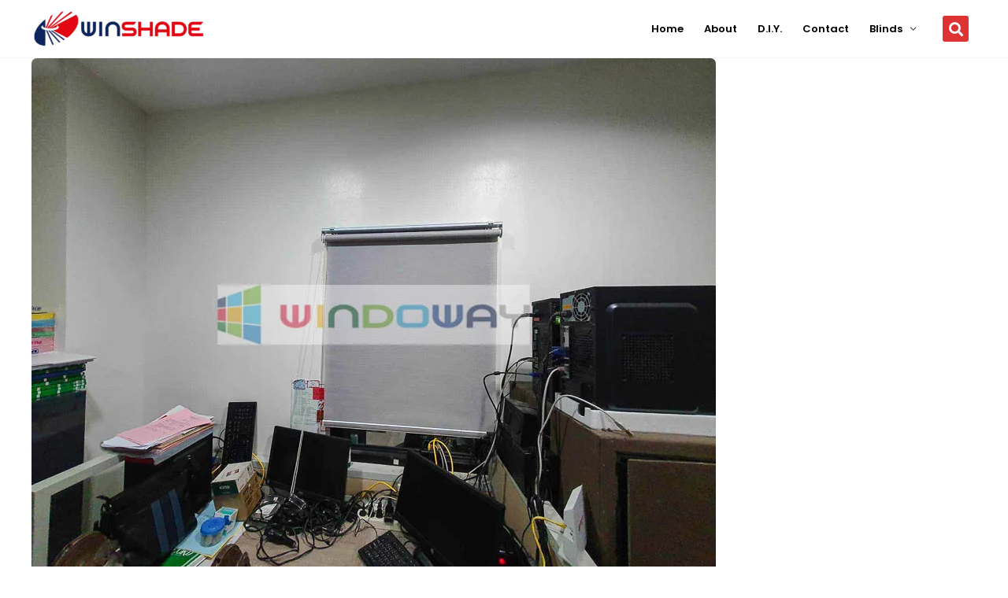

--- FILE ---
content_type: text/css
request_url: https://winshade.com.ph/wp-content/uploads/elementor/css/post-21507.css?ver=1769021719
body_size: 304
content:
.elementor-kit-21507{--e-global-color-primary:#FF0000;--e-global-color-secondary:#F8F8F8;--e-global-color-text:#000000;--e-global-color-accent:#FF9378;--e-global-color-55cbb3e9:#4054B2;--e-global-color-20c847c2:#23A455;--e-global-color-7e7ab022:#000;--e-global-color-463067a4:#FFF;--e-global-color-4e044d7a:#8E0E00;--e-global-color-13d8c06:#EEEEEE;--e-global-color-4aa7599:#DD3333;--e-global-typography-primary-font-family:"Fira Sans";--e-global-typography-primary-font-size:40px;--e-global-typography-primary-font-weight:900;--e-global-typography-secondary-font-family:"Fira Sans";--e-global-typography-secondary-font-size:25px;--e-global-typography-secondary-font-weight:900;--e-global-typography-text-font-family:"PT Serif";--e-global-typography-text-font-size:20px;--e-global-typography-text-font-weight:400;--e-global-typography-accent-font-family:"PT Serif";--e-global-typography-accent-font-size:20px;--e-global-typography-accent-font-weight:400;--e-global-typography-9d3d0dd-font-family:"Inter";--e-global-typography-9d3d0dd-font-size:18px;--e-global-typography-9d3d0dd-font-weight:400;}.elementor-kit-21507 e-page-transition{background-color:#FFBC7D;}.elementor-section.elementor-section-boxed > .elementor-container{max-width:1140px;}.e-con{--container-max-width:1140px;}.elementor-widget:not(:last-child){margin-block-end:20px;}.elementor-element{--widgets-spacing:20px 20px;--widgets-spacing-row:20px;--widgets-spacing-column:20px;}{}h1.entry-title{display:var(--page-title-display);}@media(max-width:1024px){.elementor-section.elementor-section-boxed > .elementor-container{max-width:1024px;}.e-con{--container-max-width:1024px;}}@media(max-width:767px){.elementor-section.elementor-section-boxed > .elementor-container{max-width:767px;}.e-con{--container-max-width:767px;}}

--- FILE ---
content_type: text/css
request_url: https://winshade.com.ph/wp-content/uploads/elementor/css/post-20503.css?ver=1769021719
body_size: 1095
content:
.elementor-20503 .elementor-element.elementor-element-34b3e659:not(.elementor-motion-effects-element-type-background), .elementor-20503 .elementor-element.elementor-element-34b3e659 > .elementor-motion-effects-container > .elementor-motion-effects-layer{background-color:#000000;}.elementor-20503 .elementor-element.elementor-element-34b3e659 > .elementor-container{max-width:1200px;}.elementor-20503 .elementor-element.elementor-element-34b3e659{transition:background 0.3s, border 0.3s, border-radius 0.3s, box-shadow 0.3s;padding:30px 30px 30px 30px;}.elementor-20503 .elementor-element.elementor-element-34b3e659 > .elementor-background-overlay{transition:background 0.3s, border-radius 0.3s, opacity 0.3s;}.elementor-20503 .elementor-element.elementor-element-52936568 > .elementor-widget-wrap > .elementor-widget:not(.elementor-widget__width-auto):not(.elementor-widget__width-initial):not(:last-child):not(.elementor-absolute){margin-block-end:0px;}.elementor-widget-theme-site-logo .widget-image-caption{color:var( --e-global-color-text );font-family:var( --e-global-typography-text-font-family ), Sans-serif;font-size:var( --e-global-typography-text-font-size );font-weight:var( --e-global-typography-text-font-weight );}.elementor-20503 .elementor-element.elementor-element-3a54282a{text-align:start;}.elementor-20503 .elementor-element.elementor-element-3a54282a img{filter:brightness( 200% ) contrast( 0% ) saturate( 100% ) blur( 0px ) hue-rotate( 0deg );}.elementor-20503 .elementor-element.elementor-element-2db7c22e{--spacer-size:10px;}.elementor-20503 .elementor-element.elementor-element-19c097f5{--spacer-size:10px;}.elementor-widget-heading .elementor-heading-title{font-family:var( --e-global-typography-primary-font-family ), Sans-serif;font-size:var( --e-global-typography-primary-font-size );font-weight:var( --e-global-typography-primary-font-weight );color:var( --e-global-color-primary );}.elementor-20503 .elementor-element.elementor-element-372ef64 > .elementor-widget-container{margin:5px 5px 5px 5px;}.elementor-20503 .elementor-element.elementor-element-372ef64{text-align:start;}.elementor-20503 .elementor-element.elementor-element-372ef64 .elementor-heading-title{font-size:14px;color:#ffffff;}.elementor-20503 .elementor-element.elementor-element-2594249e .elementor-repeater-item-d7cf346.elementor-social-icon{background-color:#d9043d;}.elementor-20503 .elementor-element.elementor-element-2594249e{--grid-template-columns:repeat(0, auto);--icon-size:15px;--grid-column-gap:5px;--grid-row-gap:0px;}.elementor-20503 .elementor-element.elementor-element-2594249e .elementor-widget-container{text-align:left;}.elementor-20503 .elementor-element.elementor-element-2594249e > .elementor-widget-container{margin:5px 5px 5px 5px;}.elementor-20503 .elementor-element.elementor-element-159eeb78 > .elementor-widget-wrap > .elementor-widget:not(.elementor-widget__width-auto):not(.elementor-widget__width-initial):not(:last-child):not(.elementor-absolute){margin-block-end:0px;}.elementor-20503 .elementor-element.elementor-element-1848f824 > .elementor-widget-container{margin:5px 5px 5px 5px;}.elementor-20503 .elementor-element.elementor-element-1848f824{text-align:start;}.elementor-20503 .elementor-element.elementor-element-1848f824 .elementor-heading-title{font-size:1rem;font-weight:600;color:#ffffff;}.elementor-20503 .elementor-element.elementor-element-7a773e5d{--spacer-size:10px;}.elementor-20503 .elementor-element.elementor-element-1c6a5501 > .elementor-widget-container{margin:5px 5px 5px 5px;}.elementor-20503 .elementor-element.elementor-element-1c6a5501{text-align:start;}.elementor-20503 .elementor-element.elementor-element-1c6a5501 .elementor-heading-title{font-size:12px;font-weight:normal;color:#707070;}.elementor-20503 .elementor-element.elementor-element-914fa14 > .elementor-widget-container{margin:5px 5px 5px 5px;}.elementor-20503 .elementor-element.elementor-element-914fa14{text-align:start;}.elementor-20503 .elementor-element.elementor-element-914fa14 .elementor-heading-title{font-size:12px;font-weight:normal;color:#707070;}.elementor-20503 .elementor-element.elementor-element-1a76816d > .elementor-widget-container{margin:5px 5px 5px 5px;}.elementor-20503 .elementor-element.elementor-element-1a76816d{text-align:start;}.elementor-20503 .elementor-element.elementor-element-1a76816d .elementor-heading-title{font-size:12px;font-weight:normal;color:#707070;}.elementor-20503 .elementor-element.elementor-element-6cbe0156 > .elementor-widget-container{margin:5px 5px 5px 5px;}.elementor-20503 .elementor-element.elementor-element-6cbe0156{text-align:start;}.elementor-20503 .elementor-element.elementor-element-6cbe0156 .elementor-heading-title{font-size:12px;font-weight:normal;color:#707070;}.elementor-20503 .elementor-element.elementor-element-643047fe > .elementor-widget-container{margin:5px 5px 5px 5px;}.elementor-20503 .elementor-element.elementor-element-643047fe{text-align:start;}.elementor-20503 .elementor-element.elementor-element-643047fe .elementor-heading-title{font-size:12px;font-weight:normal;color:#707070;}.elementor-20503 .elementor-element.elementor-element-79ce5f13 > .elementor-widget-container{margin:5px 5px 5px 5px;}.elementor-20503 .elementor-element.elementor-element-79ce5f13{text-align:start;}.elementor-20503 .elementor-element.elementor-element-79ce5f13 .elementor-heading-title{font-size:12px;font-weight:normal;color:#707070;}.elementor-20503 .elementor-element.elementor-element-337ab082 > .elementor-widget-container{margin:5px 5px 5px 5px;}.elementor-20503 .elementor-element.elementor-element-337ab082{text-align:start;}.elementor-20503 .elementor-element.elementor-element-337ab082 .elementor-heading-title{font-size:12px;font-weight:normal;color:#707070;}.elementor-20503 .elementor-element.elementor-element-27350fa1 > .elementor-widget-wrap > .elementor-widget:not(.elementor-widget__width-auto):not(.elementor-widget__width-initial):not(:last-child):not(.elementor-absolute){margin-block-end:0px;}.elementor-20503 .elementor-element.elementor-element-7a6e8ef1 > .elementor-widget-container{margin:5px 5px 5px 5px;}.elementor-20503 .elementor-element.elementor-element-7a6e8ef1{text-align:start;}.elementor-20503 .elementor-element.elementor-element-7a6e8ef1 .elementor-heading-title{font-size:1rem;font-weight:600;color:#ffffff;}.elementor-20503 .elementor-element.elementor-element-7fec1bea{--spacer-size:10px;}.elementor-20503 .elementor-element.elementor-element-17b6569f > .elementor-widget-container{margin:5px 5px 5px 5px;}.elementor-20503 .elementor-element.elementor-element-17b6569f{text-align:start;}.elementor-20503 .elementor-element.elementor-element-17b6569f .elementor-heading-title{font-size:12px;font-weight:normal;color:#707070;}.elementor-20503 .elementor-element.elementor-element-4e263b91 > .elementor-widget-container{margin:5px 5px 5px 5px;}.elementor-20503 .elementor-element.elementor-element-4e263b91{text-align:start;}.elementor-20503 .elementor-element.elementor-element-4e263b91 .elementor-heading-title{font-size:12px;font-weight:normal;color:#707070;}.elementor-20503 .elementor-element.elementor-element-3b0fda0d > .elementor-widget-container{margin:5px 5px 5px 5px;}.elementor-20503 .elementor-element.elementor-element-3b0fda0d{text-align:start;}.elementor-20503 .elementor-element.elementor-element-3b0fda0d .elementor-heading-title{font-size:12px;font-weight:normal;color:#707070;}.elementor-20503 .elementor-element.elementor-element-50eeb292 > .elementor-widget-container{margin:5px 5px 5px 5px;}.elementor-20503 .elementor-element.elementor-element-50eeb292{text-align:start;}.elementor-20503 .elementor-element.elementor-element-50eeb292 .elementor-heading-title{font-size:12px;font-weight:normal;color:#707070;}.elementor-20503 .elementor-element.elementor-element-b695fde > .elementor-widget-container{margin:5px 5px 5px 5px;}.elementor-20503 .elementor-element.elementor-element-b695fde{text-align:start;}.elementor-20503 .elementor-element.elementor-element-b695fde .elementor-heading-title{font-size:12px;font-weight:normal;color:#707070;}.elementor-20503 .elementor-element.elementor-element-577200af > .elementor-widget-wrap > .elementor-widget:not(.elementor-widget__width-auto):not(.elementor-widget__width-initial):not(:last-child):not(.elementor-absolute){margin-block-end:0px;}.elementor-20503 .elementor-element.elementor-element-7979b54d > .elementor-widget-container{margin:5px 5px 5px 5px;}.elementor-20503 .elementor-element.elementor-element-7979b54d{text-align:start;}.elementor-20503 .elementor-element.elementor-element-7979b54d .elementor-heading-title{font-size:1rem;font-weight:600;color:#ffffff;}.elementor-20503 .elementor-element.elementor-element-5a20a407{--spacer-size:10px;}.elementor-20503 .elementor-element.elementor-element-727b4a37 > .elementor-widget-container{margin:5px 5px 5px 5px;}.elementor-20503 .elementor-element.elementor-element-727b4a37{text-align:start;}.elementor-20503 .elementor-element.elementor-element-727b4a37 .elementor-heading-title{font-size:12px;font-weight:normal;color:#707070;}.elementor-20503 .elementor-element.elementor-element-7dbe05a5 > .elementor-widget-wrap > .elementor-widget:not(.elementor-widget__width-auto):not(.elementor-widget__width-initial):not(:last-child):not(.elementor-absolute){margin-block-end:0px;}.elementor-20503 .elementor-element.elementor-element-4bc17d5d > .elementor-widget-container{margin:5px 5px 5px 5px;}.elementor-20503 .elementor-element.elementor-element-4bc17d5d{text-align:start;}.elementor-20503 .elementor-element.elementor-element-4bc17d5d .elementor-heading-title{font-size:1rem;font-weight:600;color:#ffffff;}.elementor-20503 .elementor-element.elementor-element-6ed1da5a{--spacer-size:10px;}.elementor-20503 .elementor-element.elementor-element-6e652ed5 > .elementor-widget-container{margin:5px 5px 5px 5px;}.elementor-20503 .elementor-element.elementor-element-6e652ed5{text-align:start;}.elementor-20503 .elementor-element.elementor-element-6e652ed5 .elementor-heading-title{font-size:12px;font-weight:normal;color:#707070;}.elementor-20503 .elementor-element.elementor-element-171b5a0f > .elementor-widget-container{margin:5px 5px 5px 5px;}.elementor-20503 .elementor-element.elementor-element-171b5a0f{text-align:start;}.elementor-20503 .elementor-element.elementor-element-171b5a0f .elementor-heading-title{font-size:12px;font-weight:normal;color:#707070;}.elementor-20503 .elementor-element.elementor-element-c9761bf:not(.elementor-motion-effects-element-type-background), .elementor-20503 .elementor-element.elementor-element-c9761bf > .elementor-motion-effects-container > .elementor-motion-effects-layer{background-color:#000000;}.elementor-20503 .elementor-element.elementor-element-c9761bf > .elementor-container{min-height:50px;}.elementor-20503 .elementor-element.elementor-element-c9761bf, .elementor-20503 .elementor-element.elementor-element-c9761bf > .elementor-background-overlay{border-radius:1px 0px 0px 0px;}.elementor-20503 .elementor-element.elementor-element-c9761bf{box-shadow:0px 0px 1px 0px rgba(255,255,255,0.5);transition:background 0.3s, border 0.3s, border-radius 0.3s, box-shadow 0.3s;}.elementor-20503 .elementor-element.elementor-element-c9761bf > .elementor-background-overlay{transition:background 0.3s, border-radius 0.3s, opacity 0.3s;}.elementor-20503 .elementor-element.elementor-element-7137c36d > .elementor-widget-wrap > .elementor-widget:not(.elementor-widget__width-auto):not(.elementor-widget__width-initial):not(:last-child):not(.elementor-absolute){margin-block-end:0px;}.elementor-20503 .elementor-element.elementor-element-6fc5ada1 > .elementor-widget-wrap > .elementor-widget:not(.elementor-widget__width-auto):not(.elementor-widget__width-initial):not(:last-child):not(.elementor-absolute){margin-block-end:0px;}.elementor-20503 .elementor-element.elementor-element-7d20bf00 > .elementor-widget-container{margin:5px 5px 5px 5px;}.elementor-20503 .elementor-element.elementor-element-7d20bf00{text-align:center;}.elementor-20503 .elementor-element.elementor-element-7d20bf00 .elementor-heading-title{font-size:12px;font-weight:normal;color:#ffffff;}.elementor-theme-builder-content-area{height:400px;}.elementor-location-header:before, .elementor-location-footer:before{content:"";display:table;clear:both;}@media(min-width:768px){.elementor-20503 .elementor-element.elementor-element-52936568{width:39.914%;}.elementor-20503 .elementor-element.elementor-element-159eeb78{width:15.085%;}.elementor-20503 .elementor-element.elementor-element-27350fa1{width:15%;}.elementor-20503 .elementor-element.elementor-element-577200af{width:15.001%;}.elementor-20503 .elementor-element.elementor-element-7dbe05a5{width:15%;}}@media(max-width:1024px){.elementor-20503 .elementor-element.elementor-element-34b3e659{padding:20px 20px 20px 20px;}.elementor-widget-theme-site-logo .widget-image-caption{font-size:var( --e-global-typography-text-font-size );}.elementor-widget-heading .elementor-heading-title{font-size:var( --e-global-typography-primary-font-size );}}@media(max-width:767px){.elementor-20503 .elementor-element.elementor-element-34b3e659{padding:10px 10px 10px 10px;}.elementor-widget-theme-site-logo .widget-image-caption{font-size:var( --e-global-typography-text-font-size );}.elementor-20503 .elementor-element.elementor-element-3a54282a{text-align:start;}.elementor-widget-heading .elementor-heading-title{font-size:var( --e-global-typography-primary-font-size );}}